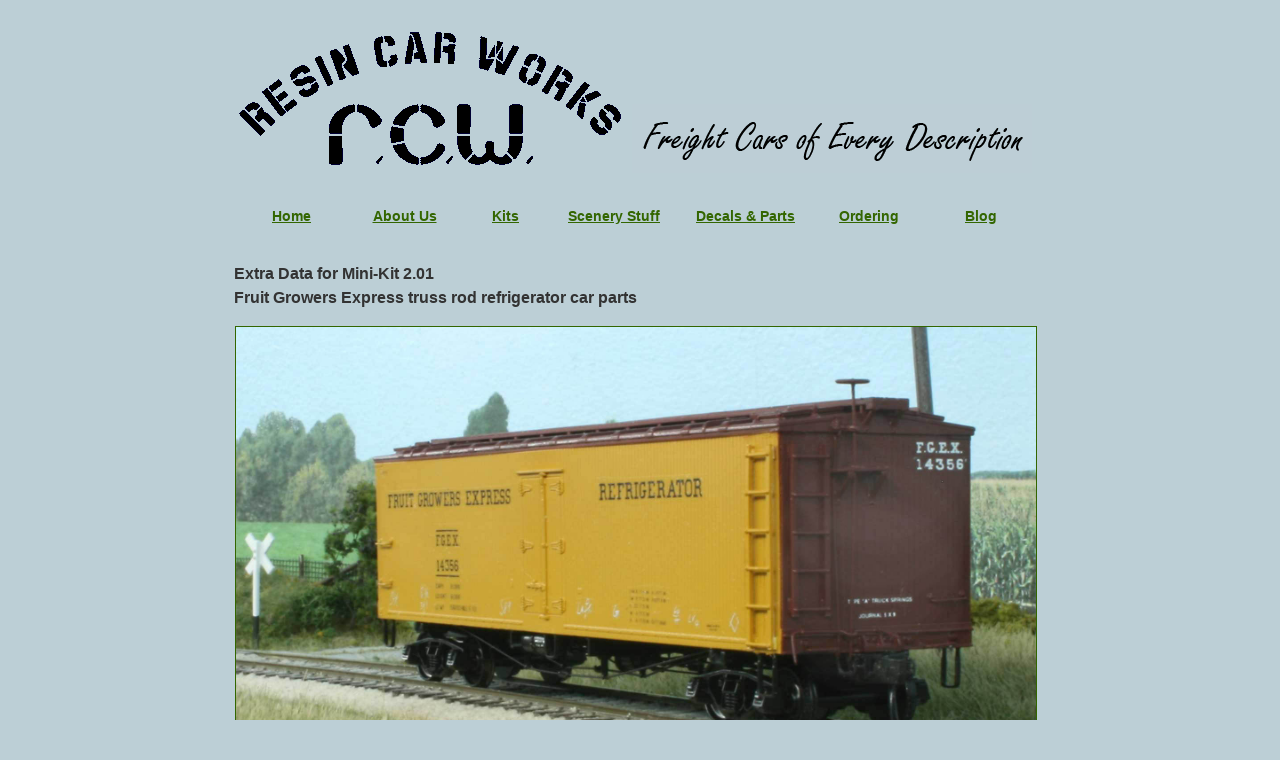

--- FILE ---
content_type: text/html
request_url: http://resincarworks.com/extras/extras_minikit2-01_FGEX_trussrod.htm
body_size: 1942
content:
<!DOCTYPE HTML PUBLIC "-//W3C//DTD HTML 4.01 Transitional//EN"
"http://www.w3.org/TR/html4/loose.dtd">
<html><!-- InstanceBegin template="/Templates/rcw_v1.dwt" codeOutsideHTMLIsLocked="false" -->
<head>
<meta http-equiv="Content-Type" content="text/html; charset=iso-8859-1">
<!-- InstanceBeginEditable name="doctitle" -->
<title>Resin Car Works</title>
<!-- InstanceEndEditable -->
<!-- InstanceBeginEditable name="head" -->
<!-- InstanceEndEditable -->

<style type="text/css">
<!--
.style1 {
	font-family: Arial, Helvetica, sans-serif;
	font-weight: bold;
}
.style3 {font-family: Arial, Helvetica, sans-serif}
-->
</style>
<link href="../resincarworks_ver1.css" rel="stylesheet" type="text/css">
<meta name="keywords" content="resin car works, resin freight car kits, freight car kits, railroad freight cars">
<meta name="description" content="HO scale resin freight car kits!">
</head>

<body>
<table width="900" height="535"  border="0" align="center">
  <tr>
    <td width="18%"><table width="100%"  border="0">
      <tr>
        <td width="4%">&nbsp;</td>
        <td width="91%"><p><img src="../images/rcw_main_web_trans.gif" width="398" height="145"><img src="../images/rcw_slogan2.gif" width="400" height="69"></p>
          </td>
        <td width="5%">&nbsp;</td>
      </tr>
      <tr>
        <td height="50">&nbsp;</td>
        <td><table width="100%"  border="0">
          <tr>
            <td width="14%"><div align="center" class="style1"><a href="../index.htm">Home</a></div></td>
            <td width="14%"><div align="center"><span class="style1"><a href="../about.htm">About Us </a></span></div></td>
            <td width="11%" class="style1"><div align="center"><a href="../kits.htm">Kits</a></div>              <div align="center"></div></td>
            <td width="16%" class="style1"><div align="center"><a href="../scene.htm">Scenery Stuff</a></div></td>
            <td width="17%" class="style1"><div align="center"><a href="../decals_parts.htm">Decals &amp; Parts </a></div></td>
            <td width="14%" class="style1"><div align="center"><a href="../ordering.htm">Ordering</a></div></td>
            <td width="14%" class="style1"><div align="center"><a href="http://blog.resincarworks.com/" target="_blank">Blog</a></div></td>
          </tr>
        </table></td>
        <td>&nbsp;</td>
      </tr>
      <tr>
        <td>&nbsp;</td>
        <td><!-- InstanceBeginEditable name="EditRegion2" -->
          <h3 align="left">Extra Data for Mini-Kit 2.01<br>
  Fruit Growers Express truss rod refrigerator car parts</h3>
          <p align="center"><a href="images/mini2-01_FGEX_rb2.jpg" target="_blank"><img src="images/mini2-01_FGEX_rb2.jpg" width="800" height="453" border="1"></a></p>
          <p align="left">The resin parts and decals were originally given to attendees of the 2018 RPM Chicagoland event. Our mini-kit also included Tichy parts to  convert an Accurail wood sheathed reefer into  an FGEX truss rod prototype. </p>
          <p align="center"><a href="images/mini2-01_FGEX_rb3.jpg" target="_blank"><img src="images/mini2-01_FGEX_rb3.jpg" width="800" height="339" border="1"></a></p>
          <p align="left">In 1923 the Louisville &amp; Nashville merged their refrigerator fleet with FGEX. These L&amp;N cars were numbered into the 20000-21849 FGEX series. In 1925, the Baltimore &amp; Ohio followed suit, and brought their cars into the fleet including truss rod cars. The B&amp;O cars were numbered into the 14000-14998 series under FGEX.</p>
          <p>This mini-kit included resin detail parts, decals, and Tichy underframe, turnbuckles, queen posts, and K brake parts. The modeler will need to supply the Accurail reefer car body, truss rod materal, trucks, wheelsets, and couplers to complete the conversion. </p>
          <p align="left">Resin Car Works would like to thank the following rail historians and modelers for their high quality work. Without their efforts, these kits would not have been produced.</p>
          <p>            Ted Culotta and Bill Welch - prototype research            <br>
            Tom Madden - 
            for  his  castings work <br>
            Ted Culotta &ndash; decal art creation<br>
              Frank Hodina and Ken Soroos - kit instructions and model photos <br>
            </p>
          <p>The kit instructions can be downloaded through the link below. It's a  large PDF file. Right click on the link and save it to your hard drive.</p>
          <p><a href="instructions_mini-kit2-01_FGEXrb.pdf" target="_blank">Mini-kit 2.0 Instructions</a>  (9 MB) <br>
            </p>
          <p>&nbsp;              </p>
          <!-- InstanceEndEditable --></td>
        <td>&nbsp;</td>
      </tr>
      <tr>
        <td>&nbsp;</td>
        <td><!-- InstanceBeginEditable name="EditRegion3" -->
          <p>&nbsp;</p>
          <!-- InstanceEndEditable --></td>
        <td>&nbsp;</td>
      </tr>
    </table></td>
  </tr>
</table>
</body>
<!-- InstanceEnd --></html>


--- FILE ---
content_type: text/css
request_url: http://resincarworks.com/resincarworks_ver1.css
body_size: 2415
content:
body {
	background-color: #BCCFD6;
	font-family: Verdana, Arial, Helvetica, sans-serif;
	font-size: 14px;
	line-height: 24px;
	color: #336699;
	position: relative;
	left: auto;
	top: auto;
}

td, th {
	font-family: Verdana, Arial, Helvetica, sans-serif;
	font-size: 14px;
	line-height: 24px;
	color: #333333;
}

a {
	font-size: 14px;
	color: #336600;
}

form {
	background-color: #CCCC99;
}

.title {
	font-family: Verdana, Arial, Helvetica, sans-serif;
	font-size: 18px;
	line-height: 20px;
 background-color: #99CC00; color: #003333;}

.subtitle {
	font-family: Verdana, Arial, Helvetica, sans-serif;
	font-size: 16px;
	line-height: 30px;
 color: #003300;}

.header {
	font-family: Verdana, Arial, Helvetica, sans-serif;
	font-size: 20px;
	background-color: #669900;
 color: #FFFF33;
}

.nav {
	font-family: Verdana, Arial, Helvetica, sans-serif;
	font-size: 14px;
	font-weight: normal;
	background-color: #CCFF99;
}

.navLink {
	font-family: Arial, Helvetica, sans-serif;
	font-size: 14px;
	font-weight: bold;
	background-color: #DEDECA;
}

.sidebar {
	font-family: Verdana, Arial, Helvetica, sans-serif;
	font-size: 10px;
	line-height: 14px;
	padding: 3px;
	background-color: #FFFFCC;
 color: #003333;
}

.sidebarHeader {
	font-family: Verdana, Arial, Helvetica, sans-serif;
	font-size: 14px;
	line-height: 18px;
	color: #003300;
	background-color: #FFFF66;
}

.sidebarFooter {
	font-family: Verdana, Arial, Helvetica, sans-serif;
	font-size: 12px;
	line-height: 18px;
	background-color: #FFFF99;
 font-style: italic;
}

.footer {
  font-family: Arial, Helvetica, sans-serif;
	font-size: 14px;
	font-weight: bold;
	line-height: 22px;
	color: #333333;
	background-color: #CCFF99;
}

.legal {
	font-family: Arial, Helvetica, sans-serif;
	font-size: 9px;
	color: #333333;
}

.box1 {
	border-width: thin;
	border-color: #99FF99 #003300 #003300 #99FF99;
 border-style: double;
 }

.promo {
	font-family: "Times New Roman", Times, serif;
	color: #000033;
}

.titlebar {
	font-family: "Times New Roman", Times, serif;
	font-size: 9px;
	color: #FFFFFF;
	background-color: #336699;
}

.dingbat {
	font-family: Arial, Helvetica, sans-serif;
	background-color: #FFFFFF;
 color: #660000; font-weight: bolder; font-size: medium;
 }

input.big {
	width: 100px;
}

input.small {
	width: 50px;
}
